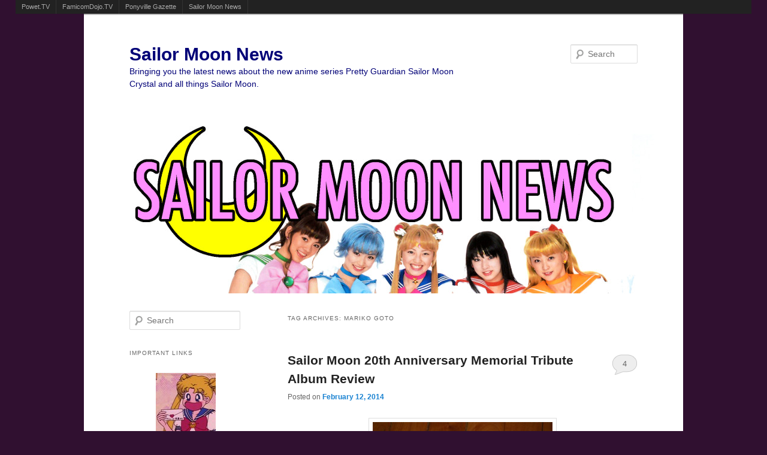

--- FILE ---
content_type: text/html; charset=UTF-8
request_url: http://sailormoonnews.com/tag/mariko-goto/
body_size: 11809
content:
<!DOCTYPE html>
<!--[if IE 6]>
<html id="ie6" lang="en-US">
<![endif]-->
<!--[if IE 7]>
<html id="ie7" lang="en-US">
<![endif]-->
<!--[if IE 8]>
<html id="ie8" lang="en-US">
<![endif]-->
<!--[if !(IE 6) | !(IE 7) | !(IE 8)  ]><!-->
<html lang="en-US">
<!--<![endif]-->
<head>
<meta charset="UTF-8" />
<meta name="viewport" content="width=device-width" />
<title>Mariko Goto | Sailor Moon News</title>
<link rel="profile" href="http://gmpg.org/xfn/11" />
<link rel="stylesheet" type="text/css" media="all" href="http://sailormoonnews.com/wp-content/themes/twentyeleven/style.css" />
<link rel="pingback" href="http://sailormoonnews.com/xmlrpc.php" />
<!--[if lt IE 9]>
<script src="http://sailormoonnews.com/wp-content/themes/twentyeleven/js/html5.js" type="text/javascript"></script>
<![endif]-->
<link rel="alternate" type="application/rss+xml" title="Sailor Moon News &raquo; Feed" href="http://sailormoonnews.com/feed/" />
<link rel="alternate" type="application/rss+xml" title="Sailor Moon News &raquo; Comments Feed" href="http://sailormoonnews.com/comments/feed/" />
<link rel="alternate" type="application/rss+xml" title="Sailor Moon News &raquo; Mariko Goto Tag Feed" href="http://sailormoonnews.com/tag/mariko-goto/feed/" />
<link rel='stylesheet' id='contact-form-7-css'  href='http://sailormoonnews.com/wp-content/plugins/contact-form-7/includes/css/styles.css?ver=3.2.1' type='text/css' media='all' />
<script type='text/javascript' src='http://sailormoonnews.com/wp-includes/js/jquery/jquery.js?ver=1.11.1'></script>
<script type='text/javascript' src='http://sailormoonnews.com/wp-includes/js/jquery/jquery-migrate.min.js?ver=1.2.1'></script>
<script type='text/javascript' src='http://sailormoonnews.com/wp-content/plugins/network-site-stripe/js/network_site_stripe.js?ver=4.1'></script>
<script type='text/javascript' src='http://sailormoonnews.com/wp-content/plugins/google-analyticator/external-tracking.min.js?ver=6.2'></script>
<link rel="EditURI" type="application/rsd+xml" title="RSD" href="http://sailormoonnews.com/xmlrpc.php?rsd" />
<link rel="wlwmanifest" type="application/wlwmanifest+xml" href="http://sailormoonnews.com/wp-includes/wlwmanifest.xml" /> 
<meta name="generator" content="WordPress 4.1" />
	<style type="text/css">.recentcomments a{display:inline !important;padding:0 !important;margin:0 !important;}</style>
	<style type="text/css">
			#site-title a,
		#site-description {
			color: #000077 !important;
		}
		</style>
	<style type="text/css" id="custom-background-css">
body.custom-background { background-color: #301030; }
</style>
<!-- Google Analytics Tracking by Google Analyticator 6.2: http://ronaldheft.com/code/analyticator/ -->
<script type="text/javascript">
	var analyticsFileTypes = [''];
	var analyticsEventTracking = 'enabled';
</script>
<script type="text/javascript">
	var _gaq = _gaq || [];
	_gaq.push(['_setAccount', 'UA-33606328-1']);
	_gaq.push(['_trackPageview']);
	_gaq.push(['_trackPageLoadTime']);

	(function() {
		var ga = document.createElement('script'); ga.type = 'text/javascript'; ga.async = true;
		ga.src = ('https:' == document.location.protocol ? 'https://ssl' : 'http://www') + '.google-analytics.com/ga.js';
		var s = document.getElementsByTagName('script')[0]; s.parentNode.insertBefore(ga, s);
	})();
</script>
</head>

<body class="archive tag tag-mariko-goto tag-359 custom-background single-author two-column left-sidebar">
<div id="page" class="hfeed">
	<header id="branding" role="banner">
			<hgroup>
				<h1 id="site-title"><span><a href="http://sailormoonnews.com/" title="Sailor Moon News" rel="home">Sailor Moon News</a></span></h1>
				<h2 id="site-description">Bringing you the latest news about the new anime series Pretty Guardian Sailor Moon Crystal and all things Sailor Moon.</h2>
			</hgroup>

						<a href="http://sailormoonnews.com/">
									<img src="http://sailormoonnews.com/wp-content/uploads/2017/09/live_action_pretty_guardian_sailor_moon_banner.jpg" width="1000" height="288" alt="" />
							</a>
			
								<form method="get" id="searchform" action="http://sailormoonnews.com/">
		<label for="s" class="assistive-text">Search</label>
		<input type="text" class="field" name="s" id="s" placeholder="Search" />
		<input type="submit" class="submit" name="submit" id="searchsubmit" value="Search" />
	</form>
			
			<nav id="access" role="navigation">
				<h3 class="assistive-text">Main menu</h3>
								<div class="skip-link"><a class="assistive-text" href="#content" title="Skip to primary content">Skip to primary content</a></div>
				<div class="skip-link"><a class="assistive-text" href="#secondary" title="Skip to secondary content">Skip to secondary content</a></div>
											</nav><!-- #access -->
	</header><!-- #branding -->


	<div id="main">

		<section id="primary">
			<div id="content" role="main">

			
				<header class="page-header">
					<h1 class="page-title">Tag Archives: <span>Mariko Goto</span></h1>

									</header>

				
								
					
	<article id="post-4519" class="post-4519 post type-post status-publish format-standard has-post-thumbnail hentry category-merchandise category-sailor-moon-1992 tag-20th-anniversary tag-avu-chan tag-clementine tag-etsuko-yakushimaru tag-haruka-fukuhara tag-haruko-momoi tag-makoto-kawamoto tag-mariko-goto tag-momoiro-clover-z tag-music tag-shoko-nakagawa tag-tommy-heavenly6">
		<header class="entry-header">
						<h1 class="entry-title"><a href="http://sailormoonnews.com/2014/02/12/sailor-moon-20th-anniversary-memorial-tribute-album-review/" title="Permalink to Sailor Moon 20th Anniversary Memorial Tribute Album Review" rel="bookmark">Sailor Moon 20th Anniversary Memorial Tribute Album Review</a></h1>
			
						<div class="entry-meta">
				<span class="sep">Posted on </span><a href="http://sailormoonnews.com/2014/02/12/sailor-moon-20th-anniversary-memorial-tribute-album-review/" title="11:47 pm" rel="bookmark"><time class="entry-date" datetime="2014-02-12T23:47:58+00:00" pubdate>February 12, 2014</time></a><span class="by-author"> <span class="sep"> by </span> <span class="author vcard"><a class="url fn n" href="http://sailormoonnews.com/author/adam/" title="View all posts by Adam" rel="author">Adam</a></span></span>			</div><!-- .entry-meta -->
			
						<div class="comments-link">
				<a href="http://sailormoonnews.com/2014/02/12/sailor-moon-20th-anniversary-memorial-tribute-album-review/#comments" title="Comment on Sailor Moon 20th Anniversary Memorial Tribute Album Review">4</a>			</div>
					</header><!-- .entry-header -->

				<div class="entry-content">
			<p><a href="http://sailormoonnews.com/2014/02/12/sailor-moon-20th-anniversary-memorial-tribute-album-review/sailor_moon_20th_anniversary_tribute_album_cover/" rel="attachment wp-att-4524"><img src="http://sailormoonnews.com/wp-content/uploads/2014/02/sailor_moon_20th_anniversary_tribute_album_cover-300x199.jpg" alt="Sailor Moon 20th Anniversary Tribute Album - Cover" width="300" height="199" class="aligncenter size-medium wp-image-4524" /></a></p>
<p>The Sailor Moon 20th Anniversary Memorial Tribute Album was finally release on January 29th.  I got my copy a couple of weeks ago and have been quite happy with it.  I would encourage readers to buy a copy for themselves from sites such as <a href="http://www.amazon.co.jp/美少女戦士セーラームーン-20TH-ANNIVERSARY-MEMORIAL-TRIBUTE/dp/B00GGKVL56/" title="Sailor Moon 20th Anniversary Tribute Album">Amazon Japan</a>, <a href="http://www.cdjapan.co.jp/detailview.html?KEY=KICA-3218" title="Sailor Moon 20th Anniversary Memorial Tribute Album - CD Japan">CD Japan</a> or <a href="http://www.jlist.com/product/KICA3218" title="Sailor Moon 20th Anniversary Tribute Album - JList">JList</a>.  Alternatively you can download the album illegally from the <a href="http://missdream.org/sailor-moon-20th-anniversary-memorial-tribute-cd-online/" title="Miss Dream">Miss Dream web site</a>.</p>
<p><a href="http://sailormoonnews.com/2014/02/12/sailor-moon-20th-anniversary-memorial-tribute-album-review/sailor_moon_20th_anniversary_tribute_album_back/" rel="attachment wp-att-4521"><img src="http://sailormoonnews.com/wp-content/uploads/2014/02/sailor_moon_20th_anniversary_tribute_album_back-300x199.jpg" alt="Sailor Moon 20th Anniversary Tribute Album - Back" width="300" height="199" class="aligncenter size-medium wp-image-4521" /></a></p>
<p>This album, as we have mentioned before, includes covers of popular Sailor Moon songs by a variety of Japanese musical artists.  We spoke a lot about who these bands were in <a href="http://sailormoonnews.com/2013/11/15/a-pretty-guardian-sailor-moon-20th-anniversary-tribute-album-will-be-released-january-29th/" title="Sailor Moon Memorial Tribute Album announcement">earlier</a> <a href="http://sailormoonnews.com/2013/12/29/album-art-track-listing-and-more-artist-information-for-the-sailor-moon-20th-anniversary-memorial-tribute-album/" title="Artist info about Memorial Tribute Album">posts</a> <a href="http://sailormoonnews.com/2014/01/19/preview-all-tracks-from-the-upcoming-sailor-moon-20th-anniversary-memorial-tribute-album/" title="Preview tracks from Memorial Tribute Album">about</a> this album.  I generally enjoyed the album quite a bit.  It filled me with nostalgia for these famous songs which I&#8217;ve listened to countless times over the years but still offered something new to appreciate with the different takes all of these artists have on these songs which are now up to 20 years old.  Below I will include brief thoughts on each of the tracks.</p>
<p><center><iframe src="http://rcm-na.amazon-adsystem.com/e/cm?lt1=_blank&#038;bc1=000000&#038;IS2=1&#038;bg1=FFFFFF&#038;fc1=000000&#038;lc1=0000FF&#038;t=sailormoonnews-20&#038;o=1&#038;p=8&#038;l=as4&#038;m=amazon&#038;f=ifr&#038;ref=ss_til&#038;asins=B00GGKVL56" style="width:120px;height:240px;" scrolling="no" marginwidth="0" marginheight="0" frameborder="0"></iframe></center></p>
<p> <a href="http://sailormoonnews.com/2014/02/12/sailor-moon-20th-anniversary-memorial-tribute-album-review/#more-4519" class="more-link">Continue reading <span class="meta-nav">&rarr;</span></a></p>
					</div><!-- .entry-content -->
		
		<footer class="entry-meta">
												<span class="cat-links">
				<span class="entry-utility-prep entry-utility-prep-cat-links">Posted in</span> <a href="http://sailormoonnews.com/category/merchandise/" rel="category tag">Merchandise</a>, <a href="http://sailormoonnews.com/category/sailor-moon-1992/" rel="category tag">Sailor Moon Anime (1992)</a>			</span>
									<span class="sep"> | </span>
							<span class="tag-links">
				<span class="entry-utility-prep entry-utility-prep-tag-links">Tagged</span> <a href="http://sailormoonnews.com/tag/20th-anniversary/" rel="tag">20th Anniversary</a>, <a href="http://sailormoonnews.com/tag/avu-chan/" rel="tag">Avu-chan</a>, <a href="http://sailormoonnews.com/tag/clementine/" rel="tag">Clémentine</a>, <a href="http://sailormoonnews.com/tag/etsuko-yakushimaru/" rel="tag">Etsuko Yakushimaru</a>, <a href="http://sailormoonnews.com/tag/haruka-fukuhara/" rel="tag">Haruka Fukuhara</a>, <a href="http://sailormoonnews.com/tag/haruko-momoi/" rel="tag">Haruko Momoi</a>, <a href="http://sailormoonnews.com/tag/makoto-kawamoto/" rel="tag">Makoto Kawamoto</a>, <a href="http://sailormoonnews.com/tag/mariko-goto/" rel="tag">Mariko Goto</a>, <a href="http://sailormoonnews.com/tag/momoiro-clover-z/" rel="tag">Momoiro Clover Z</a>, <a href="http://sailormoonnews.com/tag/music/" rel="tag">Music</a>, <a href="http://sailormoonnews.com/tag/shoko-nakagawa/" rel="tag">Shoko Nakagawa</a>, <a href="http://sailormoonnews.com/tag/tommy-heavenly6/" rel="tag">Tommy heavenly6</a>			</span>
						
									<span class="sep"> | </span>
						<span class="comments-link"><a href="http://sailormoonnews.com/2014/02/12/sailor-moon-20th-anniversary-memorial-tribute-album-review/#comments" title="Comment on Sailor Moon 20th Anniversary Memorial Tribute Album Review"><b>4</b> Replies</a></span>
			
					</footer><!-- #entry-meta -->
	</article><!-- #post-4519 -->

				
					
	<article id="post-4378" class="post-4378 post type-post status-publish format-standard has-post-thumbnail hentry category-sailor-moon-1992 tag-avu-chan tag-clementine tag-etsuko-yakushimaru tag-french tag-haruka-fukuhara tag-haruko-momoi tag-makoto-kawamoto tag-mariko-goto tag-mitsuko-horie tag-momoiro-clover-z tag-moonlight-densetsu tag-music tag-shoko-nakagawa tag-tommy-heavenly6">
		<header class="entry-header">
						<h1 class="entry-title"><a href="http://sailormoonnews.com/2014/01/19/preview-all-tracks-from-the-upcoming-sailor-moon-20th-anniversary-memorial-tribute-album/" title="Permalink to Preview all tracks from the upcoming Sailor Moon 20th Anniversary Memorial Tribute Album" rel="bookmark">Preview all tracks from the upcoming Sailor Moon 20th Anniversary Memorial Tribute Album</a></h1>
			
						<div class="entry-meta">
				<span class="sep">Posted on </span><a href="http://sailormoonnews.com/2014/01/19/preview-all-tracks-from-the-upcoming-sailor-moon-20th-anniversary-memorial-tribute-album/" title="1:38 pm" rel="bookmark"><time class="entry-date" datetime="2014-01-19T13:38:32+00:00" pubdate>January 19, 2014</time></a><span class="by-author"> <span class="sep"> by </span> <span class="author vcard"><a class="url fn n" href="http://sailormoonnews.com/author/adam/" title="View all posts by Adam" rel="author">Adam</a></span></span>			</div><!-- .entry-meta -->
			
						<div class="comments-link">
				<a href="http://sailormoonnews.com/2014/01/19/preview-all-tracks-from-the-upcoming-sailor-moon-20th-anniversary-memorial-tribute-album/#respond" title="Comment on Preview all tracks from the upcoming Sailor Moon 20th Anniversary Memorial Tribute Album"><span class="leave-reply">Reply</span></a>			</div>
					</header><!-- .entry-header -->

				<div class="entry-content">
			<p><a href="http://sailormoonnews.com/2013/12/29/album-art-track-listing-and-more-artist-information-for-the-sailor-moon-20th-anniversary-memorial-tribute-album/sailor_moon_20th_anniversary_memorial_tribute_album_cover/" rel="attachment wp-att-4196"><img src="http://sailormoonnews.com/wp-content/uploads/2013/12/sailor_moon_20th_anniversary_memorial_tribute_album_cover-300x300.jpg" alt="Sailor Moon 20th Anniversary Memorial Tribute album cover" width="300" height="300" class="aligncenter size-medium wp-image-4196" /></a></p>
<p>Here&#8217;s a trailer for the Sailor Moon 20th Anniversary Memorial Tribute Album which will be released on January 29th.  It gives a preview of each of the tracks and gives us the details about every artists which will be performing a song.  As we&#8217;ve seen before the songs are mostly the opening and ending themes, with a few other popular Sailor Moon songs included.  The <a href="http://sailormoon.tributealbum.jp/" title="Sailor Moon Tribute Album official web site">official web site</a> has also been updated with more information about each track and artist.</p>
<p><center><iframe width="640" height="360" src="//www.youtube.com/embed/CuuCEI2jCxA?rel=0" frameborder="0" allowfullscreen></iframe></center></p>
<p>Here is the track listing as well as the artists performing them.  We&#8217;ll look at who the newly mentioned artists are later in this post.</p>
<p>1: Moonlight Densetsu (Moonlight Legend) &#8211; <a href="http://www.momoclo.net" title="Momoiro Clover Z">Momoiro Clover Z</a><br />
2: Heart Moving &#8211; <a href="http://www.shokotan.jp/" title="Shoko Nakagawa">Shoko Nakagawa</a><br />
3: Princess Moon &#8211; <a href="http://ameblo.jp/fukuhara-haruka/" title="Haruka Fukuhara">Haruka Fukuhara</a><br />
4: Otome no Policy (Maiden&#8217;s Policy) &#8211; <a href="http://yakushimaruetsuko.com/" title="Etsuko Yokushimaru">Etsuko Yakushimaru</a><br />
5: La Solider &#8211; <a href="http://thebrilliantgreen.info/" title="The Brilliant Green">Tommy heavenly<sup>6</sup></a><br />
6: Ai No Senshi (Soldier of Love) &#8211; <a href="http://www.gotomariko.com" title="Mariko Goto">Mariko Goto</a> &#038; <a href="http://www.ziyoou-vachi.com/" title="Ziyoou-Vachi">Avu-chan</a><br />
7: Tuxedo Mirage &#8211; Momoiro Clover Z<br />
8: “Rashiku” Ikimasho (I’ll Go As Myself) &#8211; <a href="http://rg-music.com/momoi/" title="Haruko Momoi">Haruko Momoi</a><br />
9: Sailor Stars Song &#8211; <a href="http://www.micchi.net/" title="Mitsuko Horie">Mitsuko Horie</a><br />
10: Kaze mo Sora mo Kitto… (The Wind, The Sky, Surely…) &#8211; <a href="http://www.salon-kawamoto.com/" title="Makoto Kawamoto">Makoto Kawamoto</a><br />
Bonus Track: Moonlight Densetsu &#8211; French Version &#8211; <a href="http://www.possion-h.com/cle/" title="Clémentine">Clémentine</a></p>
<p>Once again we see Momoiro Clover Z, the band who will be performing the theme song for the new anime set to premier in July, performing Moonlight Densetsu.  They have previously performed this song twice live and this version sounds much better, having been cleaned up in a studio.</p>
<p>We discussed Mitsuko Horie and Shoko Nakagawa in our <a href="http://sailormoonnews.com/2013/11/15/a-pretty-guardian-sailor-moon-20th-anniversary-tribute-album-will-be-released-january-29th/" title="A Pretty Guardian Sailor Moon 20th Anniversary Tribute Album will be released January 29th">first post about this album</a> and then talked about Mariko Goto, Haruko Momoi and Tommy Heavenly<sup>6</sup> when <a href="http://sailormoonnews.com/2013/12/29/album-art-track-listing-and-more-artist-information-for-the-sailor-moon-20th-anniversary-memorial-tribute-album/" title="Album art, track listing and more artist information for the Sailor Moon 20th Anniversary Memorial Tribute Album">more details were announced</a>.  With this latest news we have five more artists joining the list with Haruka Fukuhara, Etsuko Yakashimaru, Avu-chan, Makoto Kawamoto and Clémentine.  Read on more more on each of these artists.</p>
<p> <a href="http://sailormoonnews.com/2014/01/19/preview-all-tracks-from-the-upcoming-sailor-moon-20th-anniversary-memorial-tribute-album/#more-4378" class="more-link">Continue reading <span class="meta-nav">&rarr;</span></a></p>
					</div><!-- .entry-content -->
		
		<footer class="entry-meta">
												<span class="cat-links">
				<span class="entry-utility-prep entry-utility-prep-cat-links">Posted in</span> <a href="http://sailormoonnews.com/category/sailor-moon-1992/" rel="category tag">Sailor Moon Anime (1992)</a>			</span>
									<span class="sep"> | </span>
							<span class="tag-links">
				<span class="entry-utility-prep entry-utility-prep-tag-links">Tagged</span> <a href="http://sailormoonnews.com/tag/avu-chan/" rel="tag">Avu-chan</a>, <a href="http://sailormoonnews.com/tag/clementine/" rel="tag">Clémentine</a>, <a href="http://sailormoonnews.com/tag/etsuko-yakushimaru/" rel="tag">Etsuko Yakushimaru</a>, <a href="http://sailormoonnews.com/tag/french/" rel="tag">French</a>, <a href="http://sailormoonnews.com/tag/haruka-fukuhara/" rel="tag">Haruka Fukuhara</a>, <a href="http://sailormoonnews.com/tag/haruko-momoi/" rel="tag">Haruko Momoi</a>, <a href="http://sailormoonnews.com/tag/makoto-kawamoto/" rel="tag">Makoto Kawamoto</a>, <a href="http://sailormoonnews.com/tag/mariko-goto/" rel="tag">Mariko Goto</a>, <a href="http://sailormoonnews.com/tag/mitsuko-horie/" rel="tag">Mitsuko Horie</a>, <a href="http://sailormoonnews.com/tag/momoiro-clover-z/" rel="tag">Momoiro Clover Z</a>, <a href="http://sailormoonnews.com/tag/moonlight-densetsu/" rel="tag">Moonlight Densetsu</a>, <a href="http://sailormoonnews.com/tag/music/" rel="tag">Music</a>, <a href="http://sailormoonnews.com/tag/shoko-nakagawa/" rel="tag">Shoko Nakagawa</a>, <a href="http://sailormoonnews.com/tag/tommy-heavenly6/" rel="tag">Tommy heavenly6</a>			</span>
						
									<span class="sep"> | </span>
						<span class="comments-link"><a href="http://sailormoonnews.com/2014/01/19/preview-all-tracks-from-the-upcoming-sailor-moon-20th-anniversary-memorial-tribute-album/#respond" title="Comment on Preview all tracks from the upcoming Sailor Moon 20th Anniversary Memorial Tribute Album"><span class="leave-reply">Leave a reply</span></a></span>
			
					</footer><!-- #entry-meta -->
	</article><!-- #post-4378 -->

				
					
	<article id="post-4172" class="post-4172 post type-post status-publish format-standard has-post-thumbnail hentry category-sailor-moon-1992 tag-haruko-momoi tag-mariko-goto tag-mitsuko-horie tag-momoiro-clover-z tag-music tag-shoko-nakagawa tag-tommy-heavenly6">
		<header class="entry-header">
						<h1 class="entry-title"><a href="http://sailormoonnews.com/2013/12/29/album-art-track-listing-and-more-artist-information-for-the-sailor-moon-20th-anniversary-memorial-tribute-album/" title="Permalink to Album art, track listing and more artist information for the Sailor Moon 20th Anniversary Memorial Tribute Album" rel="bookmark">Album art, track listing and more artist information for the Sailor Moon 20th Anniversary Memorial Tribute Album</a></h1>
			
						<div class="entry-meta">
				<span class="sep">Posted on </span><a href="http://sailormoonnews.com/2013/12/29/album-art-track-listing-and-more-artist-information-for-the-sailor-moon-20th-anniversary-memorial-tribute-album/" title="1:42 pm" rel="bookmark"><time class="entry-date" datetime="2013-12-29T13:42:00+00:00" pubdate>December 29, 2013</time></a><span class="by-author"> <span class="sep"> by </span> <span class="author vcard"><a class="url fn n" href="http://sailormoonnews.com/author/adam/" title="View all posts by Adam" rel="author">Adam</a></span></span>			</div><!-- .entry-meta -->
			
						<div class="comments-link">
				<a href="http://sailormoonnews.com/2013/12/29/album-art-track-listing-and-more-artist-information-for-the-sailor-moon-20th-anniversary-memorial-tribute-album/#comments" title="Comment on Album art, track listing and more artist information for the Sailor Moon 20th Anniversary Memorial Tribute Album">3</a>			</div>
					</header><!-- .entry-header -->

				<div class="entry-content">
			<p><a href="http://sailormoonnews.com/2013/12/29/album-art-track-listing-and-more-artist-information-for-the-sailor-moon-20th-anniversary-memorial-tribute-album/sailor_moon_20th_anniversary_memorial_tribute_album_cover/" rel="attachment wp-att-4196"><img src="http://sailormoonnews.com/wp-content/uploads/2013/12/sailor_moon_20th_anniversary_memorial_tribute_album_cover-300x300.jpg" alt="Sailor Moon 20th Anniversary Memorial Tribute album cover" width="300" height="300" class="aligncenter size-medium wp-image-4196" /></a></p>
<p>The Sailor Moon 20th Anniversary Memorial Tribute Album <a href="http://sailormoon.tributealbum.jp/" title="Sailor Moon 20th Anniversary Memorial Tribute Album">official site</a> has been updated with the album art, a full list of the tracks and a list of some of the artists on this album which will be released in Japan on January 29th.  The songs, listed below, are mostly opening and ending themes from the series.  No real surprises there.</p>
<blockquote><p><a href="http://sailormusic.net/lyrics/moonlight-densetsu/" title="Moonlight Densetsu">Moonlight Densetsu</a> (Moonlight Legend) &#8211; Original opening theme<br />
<a href="http://sailormusic.net/lyrics/heart-moving/" title="Heart Moving">Heart Moving</a> &#8211; First season 1 ending theme<br />
<a href="http://sailormusic.net/lyrics/princess-moon/" title="Princess Moon">Princess Moon</a> &#8211; Second season 1 ending theme<br />
<a href="http://sailormusic.net/lyrics/otome-no-policy/" title="Otome no Policy">Otome no Policy</a> (Maiden&#8217;s Policy)- Sailor Moon R ending theme<br />
La Soldier &#8211; From the Sailor Moon musicals and Sailor Moon R<br />
<a href="http://sailormusic.net/lyrics/ai-no-senshi/" title="Ai no Senshi">Ai no Senshi</a> (Soldier of Love) &#8211; From Sailor Moon R and S<br />
<a href="http://sailormusic.net/lyrics/tuxedo-mirage/" title="Tuxedo Mirage">Tuxedo Mirage</a> &#8211; Sailor Moon S ending theme<br />
<a href="http://sailormusic.net/lyrics/rashiku-ikimasho/" title="Rashiku Ikimasho">&#8220;Rashiku&#8221; Ikimasho</a> (I&#8217;ll Go As Myself)- Second Sailor Moon SuperS ending theme<br />
<a href="http://sailormusic.net/lyrics/sailor-star-song/" title="Sailor Stars Song">Sailor Stars Song</a> &#8211; Sailor Stars opening theme<br />
<a href="http://sailormusic.net/lyrics/kaze-mo-sora-mo-kitto/" title="Kaze mo Sora mo Kitto...">Kaze mo Sora mo Kitto&#8230;</a> (The Wind, The Sky, Surely&#8230;) &#8211; Sailor Stars ending theme</p></blockquote>
<p>We now know of 6 artists who will be doing songs for this album.  We still don&#8217;t know what artists will be performing which songs.  Three of these artists were discussed when news of this album first became available.  You can read <a href="http://sailormoonnews.com/2013/11/15/a-pretty-guardian-sailor-moon-20th-anniversary-tribute-album-will-be-released-january-29th/" title="Sailor Moon 20th Anniversary Memorial Tribute Album">this article from November</a> to learn more about Momoiro Clover Z, the all girl band currently slated to do the theme song for the new anime, Mitsuko Horie, who provided the voice for Sailor Galaxia, and Shoko Nakagawa, a Japanese singer who has covered a number of Sailor Moon songs and often cosplays as Sailor Moon characters.  Keep reading for more details on the three other artists Mariko Goto, Haruko Momoi and Tommy Heavenly6.</p>
<p> <a href="http://sailormoonnews.com/2013/12/29/album-art-track-listing-and-more-artist-information-for-the-sailor-moon-20th-anniversary-memorial-tribute-album/#more-4172" class="more-link">Continue reading <span class="meta-nav">&rarr;</span></a></p>
					</div><!-- .entry-content -->
		
		<footer class="entry-meta">
												<span class="cat-links">
				<span class="entry-utility-prep entry-utility-prep-cat-links">Posted in</span> <a href="http://sailormoonnews.com/category/sailor-moon-1992/" rel="category tag">Sailor Moon Anime (1992)</a>			</span>
									<span class="sep"> | </span>
							<span class="tag-links">
				<span class="entry-utility-prep entry-utility-prep-tag-links">Tagged</span> <a href="http://sailormoonnews.com/tag/haruko-momoi/" rel="tag">Haruko Momoi</a>, <a href="http://sailormoonnews.com/tag/mariko-goto/" rel="tag">Mariko Goto</a>, <a href="http://sailormoonnews.com/tag/mitsuko-horie/" rel="tag">Mitsuko Horie</a>, <a href="http://sailormoonnews.com/tag/momoiro-clover-z/" rel="tag">Momoiro Clover Z</a>, <a href="http://sailormoonnews.com/tag/music/" rel="tag">Music</a>, <a href="http://sailormoonnews.com/tag/shoko-nakagawa/" rel="tag">Shoko Nakagawa</a>, <a href="http://sailormoonnews.com/tag/tommy-heavenly6/" rel="tag">Tommy heavenly6</a>			</span>
						
									<span class="sep"> | </span>
						<span class="comments-link"><a href="http://sailormoonnews.com/2013/12/29/album-art-track-listing-and-more-artist-information-for-the-sailor-moon-20th-anniversary-memorial-tribute-album/#comments" title="Comment on Album art, track listing and more artist information for the Sailor Moon 20th Anniversary Memorial Tribute Album"><b>3</b> Replies</a></span>
			
					</footer><!-- #entry-meta -->
	</article><!-- #post-4172 -->

				
				
			
			</div><!-- #content -->
		</section><!-- #primary -->

		<div id="secondary" class="widget-area" role="complementary">
			<aside id="search-2" class="widget widget_search">	<form method="get" id="searchform" action="http://sailormoonnews.com/">
		<label for="s" class="assistive-text">Search</label>
		<input type="text" class="field" name="s" id="s" placeholder="Search" />
		<input type="submit" class="submit" name="submit" id="searchsubmit" value="Search" />
	</form>
</aside><aside id="text-4" class="widget widget_text"><h3 class="widget-title">Important Links</h3>			<div class="textwidget"><p><center><a href="http://sailormoonnews.com/contact/"><img src="http://sailormoonnews.com/wp-content/uploads/2012/08/contact_us.jpg" alt="Contact Us - Usagi receives a letter" width=100 height=100><br />
Contact Us</a></center></p>
</div>
		</aside><aside id="text-3" class="widget widget_text"><h3 class="widget-title">Social Networking</h3>			<div class="textwidget"><p>Follow Sailor Moon News on one of these networks:</p>
<p><center><a href="https://www.facebook.com/Sailor-Moon-News-444714898883013/"><img src="http://sailormoonnews.com/wp-content/uploads/2012/07/facebook_logo_100.jpg" alt="Facebook Logo" width=100 height=100><br />
Facebook</a></center></p>
<p><center><a href="https://twitter.com/SailorMoon_News"><img src="http://sailormoonnews.com/wp-content/uploads/2012/07/twitter_logo_100.jpg" alt="Twitter Logo" width=100 height=100><br />
Twitter</a></center></p>
<p><center><a href="https://www.instagram.com/sailormoonnews/"><img src="http://sailormoonnews.com/wp-content/uploads/2016/05/instagram_logo_100.jpg" alt="Instagram Logo" width=100 height=100><br />
Instagram</a></center></p>
<p><center><a href="https://plus.google.com/+Sailormoonnews"><img src="http://sailormoonnews.com/wp-content/uploads/2012/07/google_plus_logo_100.jpg" alt="Google+ Logo" width=100 height=100><br />
</a><a href="https://plus.google.com/+Sailormoonnews" rel="publisher">Google+</a></center></p>
<p><center><a href="http://sailormoonnewscom.tumblr.com/"><img src="http://sailormoonnews.com/wp-content/uploads/2013/04/tumblr_logo_100.jpg" alt="tumblr logo" width=100 height=100><br />
tumblr</a></center></p>
</div>
		</aside><aside id="recent-comments-2" class="widget widget_recent_comments"><h3 class="widget-title">Recent Comments</h3><ul id="recentcomments"><li class="recentcomments"><span class="comment-author-link"><a href='http://sailormoonnews.com' rel='external nofollow' class='url'>Luke Yannuzzi</a></span> on <a href="http://sailormoonnews.com/2025/12/25/merry-christmas-and-a-happy-new-year-13/#comment-485885">Merry Christmas and a Happy New Year!</a></li><li class="recentcomments"><span class="comment-author-link">Tony Blankenberger</span> on <a href="http://sailormoonnews.com/2025/12/25/merry-christmas-and-a-happy-new-year-13/#comment-485358">Merry Christmas and a Happy New Year!</a></li><li class="recentcomments"><span class="comment-author-link"><a href='http://sailormoonnews.com/' rel='external nofollow' class='url'>Luke Yannuzzi</a></span> on <a href="http://sailormoonnews.com/2025/11/15/naoko-takeuchi-has-drawn-new-art-for-the-sailor-moon-cafe/#comment-485280">Naoko Takeuchi has drawn new art for the Sailor Moon Cafe</a></li><li class="recentcomments"><span class="comment-author-link"><a href='http://sailormoonnews.com/' rel='external nofollow' class='url'>Luke Yannuzzi</a></span> on <a href="http://sailormoonnews.com/2025/11/19/teamfourstar-has-started-a-new-sailor-moon-abriged-series/#comment-485279">TeamFourStar has started a new Sailor Moon Abriged series</a></li><li class="recentcomments"><span class="comment-author-link"><a href='http://sailormoonnews.com/' rel='external nofollow' class='url'>Luke Yannuzzi</a></span> on <a href="http://sailormoonnews.com/2025/12/25/merry-christmas-and-a-happy-new-year-13/#comment-485277">Merry Christmas and a Happy New Year!</a></li></ul></aside><aside id="categories-2" class="widget widget_categories"><h3 class="widget-title">Categories</h3>		<ul>
	<li class="cat-item cat-item-280"><a href="http://sailormoonnews.com/category/sailor-moon-2013/" title="The new Sailor Moon anime was originally scheduled to air in the summer of 2013.  This has been delayed to winter 2014.  For more on the anime check out Sailor Moon Anime (2014) as posts with new information on this show will be displayed in that category.">.</a> (3)
</li>
	<li class="cat-item cat-item-113"><a href="http://sailormoonnews.com/category/actors/" title="Actors from the live action Sailor Moon series.">Actors</a> (20)
</li>
	<li class="cat-item cat-item-37"><a href="http://sailormoonnews.com/category/codename-sailor-v/" title="Naoko Takeuchi&#039;s Codename: Sailor V manga which was published in Run Run and Nakayoshi from 1991 to 1997.">Codename: Sailor V</a> (15)
</li>
	<li class="cat-item cat-item-56"><a href="http://sailormoonnews.com/category/conventions/" title="Conventions, often anime conventions, as they related to Sailor Moon.">Conventions</a> (135)
</li>
	<li class="cat-item cat-item-49"><a href="http://sailormoonnews.com/category/cosplay/" title="Costumes based on Sailor Moon characters.">Cosplay</a> (32)
</li>
	<li class="cat-item cat-item-45"><a href="http://sailormoonnews.com/category/fan-community/" title="The Sailor Moon fan community, making fan fiction, fan movies, fan videos and more.">Fan Community</a> (33)
</li>
	<li class="cat-item cat-item-6"><a href="http://sailormoonnews.com/category/live-action-sailor-moon/" title="The live action Sailor Moon series sometimes referred to as &quot;Pretty Guardian Sailor Moon&quot; which aired from 2003 to 2004 in Japan.">Live Action Sailor Moon</a> (46)
</li>
	<li class="cat-item cat-item-38"><a href="http://sailormoonnews.com/category/merchandise/" title="Sailor Moon merchandise!  T-shirts, posters, wallets and more!">Merchandise</a> (294)
</li>
	<li class="cat-item cat-item-81"><a href="http://sailormoonnews.com/category/meta/" title="Posts that aren&#039;t related to any specific content such as site updates and outage notifications.">Meta</a> (9)
</li>
	<li class="cat-item cat-item-3"><a href="http://sailormoonnews.com/category/sailor-moon-2014/" title="The new Sailor Moon anime that is currently scheduled to beging airing in July of 2014.">Pretty Guardian Sailor Moon Crystal (2014)</a> (374)
</li>
	<li class="cat-item cat-item-46"><a href="http://sailormoonnews.com/category/references/" title="TV shows, movies, comics and other materials that reference Sailor Moon in some way.">References</a> (32)
</li>
	<li class="cat-item cat-item-4"><a href="http://sailormoonnews.com/category/sailor-moon-1992/" title="The original Sailor Moon anime which aired from 1992 to 1997.">Sailor Moon Anime (1992)</a> (445)
</li>
	<li class="cat-item cat-item-5"><a href="http://sailormoonnews.com/category/sailor-moon-manga/" title="Naoko Takeuchi&#039;s Sailor Moon manga which was published in Nakayoshi from 1992 to 1997.">Sailor Moon Manga</a> (66)
</li>
	<li class="cat-item cat-item-83"><a href="http://sailormoonnews.com/category/sailor-moon-musicals/" title="Sailor Moon musicals, also known as Sera Myu.  Japanese live stage shows featuring Sailor Moon characters.

Musicals ran from 1993 to 2005 and finally returned to the stage in 2013.">Sailor Moon Musicals</a> (88)
</li>
	<li class="cat-item cat-item-116"><a href="http://sailormoonnews.com/category/toon-makers-sailor-moon/" title="In 1994, before the Sailor Moon dub was released in North American, Toon Makers&#039; along with Renaissance Atlantic and Bandai put together a short pilot for a Sailor Moon show that combined live action segments and new animation.  Very little of this show has been seen.   A two minute promotional video was recorded at an anime convention.  This is what most people have seen of the show as the full pilot was never leaked.  In late 2012 many cels and other materials were sold on eBay which provided us with a better look at a lot of the art.  We acquired, scanned and transcribed the original voice over script which can be viewed by following this link.

This show is often described as Saban Moon, though the pilot was not actually made by Saban.  It is also frequently said to be Fox or Fox Kids Sailor Moon, though no particular network was involved.">Toon Makers&#039; Sailor Moon</a> (11)
</li>
	<li class="cat-item cat-item-33"><a href="http://sailormoonnews.com/category/toys/" title="Sailor Moon toys.">Toys</a> (55)
</li>
	<li class="cat-item cat-item-969"><a href="http://sailormoonnews.com/category/video-games/" >Video Games</a> (16)
</li>
	<li class="cat-item cat-item-35"><a href="http://sailormoonnews.com/category/voice-actors/" title="Voice actors from the original Japanese or dubbed versions of Sailor Moon.">Voice Actors</a> (156)
</li>
		</ul>
</aside><aside id="tag_cloud-2" class="widget widget_tag_cloud"><h3 class="widget-title">Tags</h3><div class="tagcloud"><a href='http://sailormoonnews.com/tag/artemis/' class='tag-link-90' title='63 topics' style='font-size: 12.277777777778pt;'>Artemis</a>
<a href='http://sailormoonnews.com/tag/bandai/' class='tag-link-122' title='58 topics' style='font-size: 11.759259259259pt;'>Bandai</a>
<a href='http://sailormoonnews.com/tag/blu-ray/' class='tag-link-434' title='69 topics' style='font-size: 12.796296296296pt;'>Blu-Ray</a>
<a href='http://sailormoonnews.com/tag/chibiusa/' class='tag-link-22' title='117 topics' style='font-size: 15.648148148148pt;'>Chibiusa</a>
<a href='http://sailormoonnews.com/tag/english-dub/' class='tag-link-59' title='110 topics' style='font-size: 15.388888888889pt;'>DiC/Cloverway English Dub</a>
<a href='http://sailormoonnews.com/tag/dvd/' class='tag-link-197' title='38 topics' style='font-size: 9.4259259259259pt;'>DVD</a>
<a href='http://sailormoonnews.com/tag/hulu/' class='tag-link-435' title='102 topics' style='font-size: 14.87037037037pt;'>Hulu</a>
<a href='http://sailormoonnews.com/tag/katie-griffin/' class='tag-link-69' title='35 topics' style='font-size: 9.037037037037pt;'>Katie Griffin</a>
<a href='http://sailormoonnews.com/tag/kotono-mitsuishi/' class='tag-link-39' title='39 topics' style='font-size: 9.5555555555556pt;'>Kotono Mitsuishi</a>
<a href='http://sailormoonnews.com/tag/linda-ballantyne/' class='tag-link-174' title='38 topics' style='font-size: 9.4259259259259pt;'>Linda Ballantyne</a>
<a href='http://sailormoonnews.com/tag/luna/' class='tag-link-80' title='108 topics' style='font-size: 15.259259259259pt;'>Luna</a>
<a href='http://sailormoonnews.com/tag/momoiro-clover-z/' class='tag-link-60' title='33 topics' style='font-size: 8.6481481481481pt;'>Momoiro Clover Z</a>
<a href='http://sailormoonnews.com/tag/music/' class='tag-link-110' title='50 topics' style='font-size: 10.981481481481pt;'>Music</a>
<a href='http://sailormoonnews.com/tag/naoko-takeuchi/' class='tag-link-36' title='33 topics' style='font-size: 8.6481481481481pt;'>Naoko Takeuchi</a>
<a href='http://sailormoonnews.com/tag/princess-serenity/' class='tag-link-241' title='32 topics' style='font-size: 8.5185185185185pt;'>Princess Serenity</a>
<a href='http://sailormoonnews.com/tag/queen-beryl/' class='tag-link-125' title='31 topics' style='font-size: 8.3888888888889pt;'>Queen Beryl</a>
<a href='http://sailormoonnews.com/tag/figuarts/' class='tag-link-123' title='32 topics' style='font-size: 8.5185185185185pt;'>S.H. Figuarts</a>
<a href='http://sailormoonnews.com/tag/sailor-jupiter/' class='tag-link-10' title='147 topics' style='font-size: 16.944444444444pt;'>Sailor Jupiter</a>
<a href='http://sailormoonnews.com/tag/sailor-mars/' class='tag-link-9' title='167 topics' style='font-size: 17.722222222222pt;'>Sailor Mars</a>
<a href='http://sailormoonnews.com/tag/sailor-mercury/' class='tag-link-8' title='130 topics' style='font-size: 16.296296296296pt;'>Sailor Mercury</a>
<a href='http://sailormoonnews.com/tag/sailor-moon/' class='tag-link-7' title='364 topics' style='font-size: 22pt;'>Sailor Moon</a>
<a href='http://sailormoonnews.com/tag/sailor-moon-crystal-english-dub/' class='tag-link-825' title='69 topics' style='font-size: 12.796296296296pt;'>Sailor Moon Crystal English Dub</a>
<a href='http://sailormoonnews.com/tag/sailor-moon-crystal-phase-1/' class='tag-link-621' title='61 topics' style='font-size: 12.018518518519pt;'>Sailor Moon Crystal Phase 1 - Dark Kingdom</a>
<a href='http://sailormoonnews.com/tag/sailor-moon-crystal-phase-2/' class='tag-link-618' title='63 topics' style='font-size: 12.277777777778pt;'>Sailor Moon Crystal Phase 2 - Black Moon</a>
<a href='http://sailormoonnews.com/tag/sailor-moon-crystal-phase-3/' class='tag-link-930' title='58 topics' style='font-size: 11.759259259259pt;'>Sailor Moon Crystal Phase 3 - Infinity</a>
<a href='http://sailormoonnews.com/tag/sailor-moon-eternal/' class='tag-link-1640' title='54 topics' style='font-size: 11.37037037037pt;'>Sailor Moon Eternal</a>
<a href='http://sailormoonnews.com/tag/sailor-moon-eternal-part-1/' class='tag-link-1712' title='29 topics' style='font-size: 8pt;'>Sailor Moon Eternal Part 1</a>
<a href='http://sailormoonnews.com/tag/sailor-moon-r/' class='tag-link-29' title='45 topics' style='font-size: 10.333333333333pt;'>Sailor Moon R</a>
<a href='http://sailormoonnews.com/tag/sailor-moon-s/' class='tag-link-30' title='47 topics' style='font-size: 10.592592592593pt;'>Sailor Moon S</a>
<a href='http://sailormoonnews.com/tag/sailor-moon-sailor-stars/' class='tag-link-32' title='52 topics' style='font-size: 11.111111111111pt;'>Sailor Moon Sailor Stars</a>
<a href='http://sailormoonnews.com/tag/sailor-moon-season-1/' class='tag-link-28' title='44 topics' style='font-size: 10.203703703704pt;'>Sailor Moon Season 1</a>
<a href='http://sailormoonnews.com/tag/sailor-moon-supers/' class='tag-link-31' title='34 topics' style='font-size: 8.7777777777778pt;'>Sailor Moon SuperS</a>
<a href='http://sailormoonnews.com/tag/sailor-neptune/' class='tag-link-14' title='76 topics' style='font-size: 13.314814814815pt;'>Sailor Neptune</a>
<a href='http://sailormoonnews.com/tag/sailor-pluto/' class='tag-link-12' title='61 topics' style='font-size: 12.018518518519pt;'>Sailor Pluto</a>
<a href='http://sailormoonnews.com/tag/sailor-saturn/' class='tag-link-15' title='69 topics' style='font-size: 12.796296296296pt;'>Sailor Saturn</a>
<a href='http://sailormoonnews.com/tag/sailor-uranus/' class='tag-link-13' title='72 topics' style='font-size: 12.925925925926pt;'>Sailor Uranus</a>
<a href='http://sailormoonnews.com/tag/sailor-v/' class='tag-link-156' title='29 topics' style='font-size: 8pt;'>Sailor V</a>
<a href='http://sailormoonnews.com/tag/sailor-venus/' class='tag-link-11' title='124 topics' style='font-size: 16.037037037037pt;'>Sailor Venus</a>
<a href='http://sailormoonnews.com/tag/susan-roman/' class='tag-link-71' title='41 topics' style='font-size: 9.8148148148148pt;'>Susan Roman</a>
<a href='http://sailormoonnews.com/tag/t-shirts/' class='tag-link-78' title='76 topics' style='font-size: 13.314814814815pt;'>T-Shirts</a>
<a href='http://sailormoonnews.com/tag/toby-proctor/' class='tag-link-73' title='34 topics' style='font-size: 8.7777777777778pt;'>Toby Proctor</a>
<a href='http://sailormoonnews.com/tag/toronto/' class='tag-link-76' title='56 topics' style='font-size: 11.62962962963pt;'>Toronto</a>
<a href='http://sailormoonnews.com/tag/tuxedo-mask/' class='tag-link-88' title='211 topics' style='font-size: 19.018518518519pt;'>Tuxedo Mask</a>
<a href='http://sailormoonnews.com/tag/viz/' class='tag-link-199' title='59 topics' style='font-size: 11.888888888889pt;'>Viz</a>
<a href='http://sailormoonnews.com/tag/viz-english-dub/' class='tag-link-437' title='97 topics' style='font-size: 14.611111111111pt;'>Viz English Dub</a></div>
</aside><aside id="linkcat-86" class="widget widget_links"><h3 class="widget-title">Other Sailor Moon Sites</h3>
	<ul class='xoxo blogroll'>
<li><a href="http://forum.clubsailormoon.com/" title="Club Sailor Moon">Club Sailor Moon</a></li>
<li><a href="http://www.crunchyroll.com/sailor-moon-crystal" title="Sailor Moon Crystal on Crunchyroll">Crunchyroll</a></li>
<li><a href="http://crystalcomparisons.com/" title="Comparisons between the streaming and Blu-Ray versions of Sailor Moon Crystal">Crystal Comparisons</a></li>
<li><a href="https://sailormoon-enjoy.com/" target="_blank">Enjoy! Sailor Moon Life</a></li>
<li><a href="http://www.hulu.com/sailor-moon" title="The Original Sailor Moon Anime on Hulu">Hulu &#8211; Sailor Moon</a></li>
<li><a href="http://www.hulu.com/sailor-moon-crystal" title="Sailor Moon Crystal on Hulu">Hulu &#8211; Sailor Moon Crystal</a></li>
<li><a href="http://missdream.org/" title="Miss Dream &#8211; A Sailormoon Translation Project">Miss Dream</a></li>
<li><a href="http://www.moon-chase.com/" title="Moon Chase!">Moon Chase!</a></li>
<li><a href="http://www.moonkitty.net/" title="moonkitty.net">moonkitty.net</a></li>
<li><a href="http://moonsticks.org/">MoonSticks</a></li>
<li><a href="http://www.viz.com/anime/streaming/sailor-moon" title="Watch the original Sailor Moon Anime on Neon Alley">Neon Alley &#8211; Sailor Moon</a></li>
<li><a href="http://www.viz.com/anime/streaming/sailor-moon-crystal" title="Sailor Moon Crystal on Neon Alley">Neon Alley &#8211; Sailor Moon Crystal</a></li>
<li><a href="http://ch.nicovideo.jp/sailormoon_English" title="Sailor Moon Crystal on Niconico">Niconico</a></li>
<li><a href="http://pgsmtoday.blogspot.ca/">PGSM cast today</a></li>
<li><a href="http://sailormoonabridged.com/" title="Sailor Moon: The Abridged Series">Sailor Moon Abridged</a></li>
<li><a href="http://sailormooncenter.net/" title="Sailor Moon Center &#8211; Eternal Light">Sailor Moon Center</a></li>
<li><a href="http://www.sailormooncollectibles.com/">Sailor Moon Collectibles</a></li>
<li><a href="http://www.sailormoon-obsession.com/">Sailor Moon Obsession</a></li>
<li><a href="http://www.reddit.com/r/sailormoon/" title="/r/sailormoon">Sailor Moon on Reddit</a></li>
<li><a href="http://smuncensored.com/" title="Sailor Moon Uncensored">Sailor Moon Uncensored</a></li>
<li><a href="http://sailormoon.wikia.com/wiki/Sailor_Moon_Wiki" title="sailormoon.wikia.com">Sailor Moon Wiki</a></li>
<li><a href="http://starsfandub.com/">Sailor Stars Fandub</a></li>
<li><a href="http://sailormoon.channel.or.jp/">Sailormoon Channel. (Official site)</a></li>
<li><a href="http://www.prettyguardiansailormoon.com/" title="Genvid &amp; Dies Gaudii Forums">Sailormoon Forum</a></li>
<li><a href="http://sailormusic.net/" title="SAILORMUSIC.NET">SAILORMUSIC.NET</a></li>
<li><a href="http://seaofserenity.net/" title="Sailor Moon Fan Subs">Sea of Serenity</a></li>
<li><a href="https://tubitv.com/series/1628/sailor_moon">Tubi TV &#8211; Sailor Moon</a></li>
<li><a href="https://tubitv.com/series/1629/sailor_moon_crystal">Tubi TV &#8211; Sailor Moon Crystal</a></li>
<li><a href="http://tracker.tvnihon.com/index.php?category=44" title="A Super Sentai fan subbed which translated the Live Action Pretty Guardian Sailor Moon series">TV-Nihon</a></li>
<li><a href="http://wikimoon.org/" title="The Sailor Moon Wiki">WikiMoon</a></li>
<li><a href="https://view.yahoo.com/show/sailor-moon">Yahoo! View &#8211; Sailor Moon</a></li>
<li><a href="https://view.yahoo.com/show/sailor-moon-crystal">Yahoo! View &#8211; Sailor Moon Crystal</a></li>
<li><a href="http://sailormoonnews.com/contact/" title="Contact Us">[ Contact us to have your link added ]</a></li>

	</ul>
</aside>
<aside id="archives-2" class="widget widget_archive"><h3 class="widget-title">Archives</h3>		<ul>
	<li><a href='http://sailormoonnews.com/2025/12/'>December 2025</a></li>
	<li><a href='http://sailormoonnews.com/2025/11/'>November 2025</a></li>
	<li><a href='http://sailormoonnews.com/2025/08/'>August 2025</a></li>
	<li><a href='http://sailormoonnews.com/2025/07/'>July 2025</a></li>
	<li><a href='http://sailormoonnews.com/2025/06/'>June 2025</a></li>
	<li><a href='http://sailormoonnews.com/2025/01/'>January 2025</a></li>
	<li><a href='http://sailormoonnews.com/2024/12/'>December 2024</a></li>
	<li><a href='http://sailormoonnews.com/2024/09/'>September 2024</a></li>
	<li><a href='http://sailormoonnews.com/2024/08/'>August 2024</a></li>
	<li><a href='http://sailormoonnews.com/2024/06/'>June 2024</a></li>
	<li><a href='http://sailormoonnews.com/2024/05/'>May 2024</a></li>
	<li><a href='http://sailormoonnews.com/2024/03/'>March 2024</a></li>
	<li><a href='http://sailormoonnews.com/2024/02/'>February 2024</a></li>
	<li><a href='http://sailormoonnews.com/2024/01/'>January 2024</a></li>
	<li><a href='http://sailormoonnews.com/2023/12/'>December 2023</a></li>
	<li><a href='http://sailormoonnews.com/2023/11/'>November 2023</a></li>
	<li><a href='http://sailormoonnews.com/2023/08/'>August 2023</a></li>
	<li><a href='http://sailormoonnews.com/2023/07/'>July 2023</a></li>
	<li><a href='http://sailormoonnews.com/2023/06/'>June 2023</a></li>
	<li><a href='http://sailormoonnews.com/2023/05/'>May 2023</a></li>
	<li><a href='http://sailormoonnews.com/2023/04/'>April 2023</a></li>
	<li><a href='http://sailormoonnews.com/2023/03/'>March 2023</a></li>
	<li><a href='http://sailormoonnews.com/2023/02/'>February 2023</a></li>
	<li><a href='http://sailormoonnews.com/2023/01/'>January 2023</a></li>
	<li><a href='http://sailormoonnews.com/2022/12/'>December 2022</a></li>
	<li><a href='http://sailormoonnews.com/2022/11/'>November 2022</a></li>
	<li><a href='http://sailormoonnews.com/2022/08/'>August 2022</a></li>
	<li><a href='http://sailormoonnews.com/2022/07/'>July 2022</a></li>
	<li><a href='http://sailormoonnews.com/2022/06/'>June 2022</a></li>
	<li><a href='http://sailormoonnews.com/2022/05/'>May 2022</a></li>
	<li><a href='http://sailormoonnews.com/2022/04/'>April 2022</a></li>
	<li><a href='http://sailormoonnews.com/2022/03/'>March 2022</a></li>
	<li><a href='http://sailormoonnews.com/2022/02/'>February 2022</a></li>
	<li><a href='http://sailormoonnews.com/2022/01/'>January 2022</a></li>
	<li><a href='http://sailormoonnews.com/2021/12/'>December 2021</a></li>
	<li><a href='http://sailormoonnews.com/2021/11/'>November 2021</a></li>
	<li><a href='http://sailormoonnews.com/2021/10/'>October 2021</a></li>
	<li><a href='http://sailormoonnews.com/2021/09/'>September 2021</a></li>
	<li><a href='http://sailormoonnews.com/2021/08/'>August 2021</a></li>
	<li><a href='http://sailormoonnews.com/2021/07/'>July 2021</a></li>
	<li><a href='http://sailormoonnews.com/2021/06/'>June 2021</a></li>
	<li><a href='http://sailormoonnews.com/2021/05/'>May 2021</a></li>
	<li><a href='http://sailormoonnews.com/2021/04/'>April 2021</a></li>
	<li><a href='http://sailormoonnews.com/2021/03/'>March 2021</a></li>
	<li><a href='http://sailormoonnews.com/2021/02/'>February 2021</a></li>
	<li><a href='http://sailormoonnews.com/2021/01/'>January 2021</a></li>
	<li><a href='http://sailormoonnews.com/2020/12/'>December 2020</a></li>
	<li><a href='http://sailormoonnews.com/2020/11/'>November 2020</a></li>
	<li><a href='http://sailormoonnews.com/2020/10/'>October 2020</a></li>
	<li><a href='http://sailormoonnews.com/2020/09/'>September 2020</a></li>
	<li><a href='http://sailormoonnews.com/2020/08/'>August 2020</a></li>
	<li><a href='http://sailormoonnews.com/2020/07/'>July 2020</a></li>
	<li><a href='http://sailormoonnews.com/2020/06/'>June 2020</a></li>
	<li><a href='http://sailormoonnews.com/2020/05/'>May 2020</a></li>
	<li><a href='http://sailormoonnews.com/2020/04/'>April 2020</a></li>
	<li><a href='http://sailormoonnews.com/2020/03/'>March 2020</a></li>
	<li><a href='http://sailormoonnews.com/2020/02/'>February 2020</a></li>
	<li><a href='http://sailormoonnews.com/2020/01/'>January 2020</a></li>
	<li><a href='http://sailormoonnews.com/2019/12/'>December 2019</a></li>
	<li><a href='http://sailormoonnews.com/2019/11/'>November 2019</a></li>
	<li><a href='http://sailormoonnews.com/2019/10/'>October 2019</a></li>
	<li><a href='http://sailormoonnews.com/2019/09/'>September 2019</a></li>
	<li><a href='http://sailormoonnews.com/2019/08/'>August 2019</a></li>
	<li><a href='http://sailormoonnews.com/2019/07/'>July 2019</a></li>
	<li><a href='http://sailormoonnews.com/2019/06/'>June 2019</a></li>
	<li><a href='http://sailormoonnews.com/2019/05/'>May 2019</a></li>
	<li><a href='http://sailormoonnews.com/2019/04/'>April 2019</a></li>
	<li><a href='http://sailormoonnews.com/2019/03/'>March 2019</a></li>
	<li><a href='http://sailormoonnews.com/2019/02/'>February 2019</a></li>
	<li><a href='http://sailormoonnews.com/2019/01/'>January 2019</a></li>
	<li><a href='http://sailormoonnews.com/2018/12/'>December 2018</a></li>
	<li><a href='http://sailormoonnews.com/2018/11/'>November 2018</a></li>
	<li><a href='http://sailormoonnews.com/2018/10/'>October 2018</a></li>
	<li><a href='http://sailormoonnews.com/2018/09/'>September 2018</a></li>
	<li><a href='http://sailormoonnews.com/2018/08/'>August 2018</a></li>
	<li><a href='http://sailormoonnews.com/2018/07/'>July 2018</a></li>
	<li><a href='http://sailormoonnews.com/2018/06/'>June 2018</a></li>
	<li><a href='http://sailormoonnews.com/2018/05/'>May 2018</a></li>
	<li><a href='http://sailormoonnews.com/2018/04/'>April 2018</a></li>
	<li><a href='http://sailormoonnews.com/2018/03/'>March 2018</a></li>
	<li><a href='http://sailormoonnews.com/2018/02/'>February 2018</a></li>
	<li><a href='http://sailormoonnews.com/2018/01/'>January 2018</a></li>
	<li><a href='http://sailormoonnews.com/2017/12/'>December 2017</a></li>
	<li><a href='http://sailormoonnews.com/2017/11/'>November 2017</a></li>
	<li><a href='http://sailormoonnews.com/2017/10/'>October 2017</a></li>
	<li><a href='http://sailormoonnews.com/2017/09/'>September 2017</a></li>
	<li><a href='http://sailormoonnews.com/2017/08/'>August 2017</a></li>
	<li><a href='http://sailormoonnews.com/2017/07/'>July 2017</a></li>
	<li><a href='http://sailormoonnews.com/2017/06/'>June 2017</a></li>
	<li><a href='http://sailormoonnews.com/2017/05/'>May 2017</a></li>
	<li><a href='http://sailormoonnews.com/2017/04/'>April 2017</a></li>
	<li><a href='http://sailormoonnews.com/2017/03/'>March 2017</a></li>
	<li><a href='http://sailormoonnews.com/2017/02/'>February 2017</a></li>
	<li><a href='http://sailormoonnews.com/2017/01/'>January 2017</a></li>
	<li><a href='http://sailormoonnews.com/2016/12/'>December 2016</a></li>
	<li><a href='http://sailormoonnews.com/2016/11/'>November 2016</a></li>
	<li><a href='http://sailormoonnews.com/2016/10/'>October 2016</a></li>
	<li><a href='http://sailormoonnews.com/2016/09/'>September 2016</a></li>
	<li><a href='http://sailormoonnews.com/2016/08/'>August 2016</a></li>
	<li><a href='http://sailormoonnews.com/2016/07/'>July 2016</a></li>
	<li><a href='http://sailormoonnews.com/2016/06/'>June 2016</a></li>
	<li><a href='http://sailormoonnews.com/2016/05/'>May 2016</a></li>
	<li><a href='http://sailormoonnews.com/2016/04/'>April 2016</a></li>
	<li><a href='http://sailormoonnews.com/2016/03/'>March 2016</a></li>
	<li><a href='http://sailormoonnews.com/2016/02/'>February 2016</a></li>
	<li><a href='http://sailormoonnews.com/2016/01/'>January 2016</a></li>
	<li><a href='http://sailormoonnews.com/2015/12/'>December 2015</a></li>
	<li><a href='http://sailormoonnews.com/2015/11/'>November 2015</a></li>
	<li><a href='http://sailormoonnews.com/2015/10/'>October 2015</a></li>
	<li><a href='http://sailormoonnews.com/2015/09/'>September 2015</a></li>
	<li><a href='http://sailormoonnews.com/2015/08/'>August 2015</a></li>
	<li><a href='http://sailormoonnews.com/2015/07/'>July 2015</a></li>
	<li><a href='http://sailormoonnews.com/2015/06/'>June 2015</a></li>
	<li><a href='http://sailormoonnews.com/2015/05/'>May 2015</a></li>
	<li><a href='http://sailormoonnews.com/2015/04/'>April 2015</a></li>
	<li><a href='http://sailormoonnews.com/2015/03/'>March 2015</a></li>
	<li><a href='http://sailormoonnews.com/2015/02/'>February 2015</a></li>
	<li><a href='http://sailormoonnews.com/2015/01/'>January 2015</a></li>
	<li><a href='http://sailormoonnews.com/2014/12/'>December 2014</a></li>
	<li><a href='http://sailormoonnews.com/2014/11/'>November 2014</a></li>
	<li><a href='http://sailormoonnews.com/2014/10/'>October 2014</a></li>
	<li><a href='http://sailormoonnews.com/2014/09/'>September 2014</a></li>
	<li><a href='http://sailormoonnews.com/2014/08/'>August 2014</a></li>
	<li><a href='http://sailormoonnews.com/2014/07/'>July 2014</a></li>
	<li><a href='http://sailormoonnews.com/2014/06/'>June 2014</a></li>
	<li><a href='http://sailormoonnews.com/2014/05/'>May 2014</a></li>
	<li><a href='http://sailormoonnews.com/2014/04/'>April 2014</a></li>
	<li><a href='http://sailormoonnews.com/2014/03/'>March 2014</a></li>
	<li><a href='http://sailormoonnews.com/2014/02/'>February 2014</a></li>
	<li><a href='http://sailormoonnews.com/2014/01/'>January 2014</a></li>
	<li><a href='http://sailormoonnews.com/2013/12/'>December 2013</a></li>
	<li><a href='http://sailormoonnews.com/2013/11/'>November 2013</a></li>
	<li><a href='http://sailormoonnews.com/2013/10/'>October 2013</a></li>
	<li><a href='http://sailormoonnews.com/2013/09/'>September 2013</a></li>
	<li><a href='http://sailormoonnews.com/2013/08/'>August 2013</a></li>
	<li><a href='http://sailormoonnews.com/2013/07/'>July 2013</a></li>
	<li><a href='http://sailormoonnews.com/2013/06/'>June 2013</a></li>
	<li><a href='http://sailormoonnews.com/2013/05/'>May 2013</a></li>
	<li><a href='http://sailormoonnews.com/2013/04/'>April 2013</a></li>
	<li><a href='http://sailormoonnews.com/2013/03/'>March 2013</a></li>
	<li><a href='http://sailormoonnews.com/2013/02/'>February 2013</a></li>
	<li><a href='http://sailormoonnews.com/2013/01/'>January 2013</a></li>
	<li><a href='http://sailormoonnews.com/2012/12/'>December 2012</a></li>
	<li><a href='http://sailormoonnews.com/2012/11/'>November 2012</a></li>
	<li><a href='http://sailormoonnews.com/2012/10/'>October 2012</a></li>
	<li><a href='http://sailormoonnews.com/2012/09/'>September 2012</a></li>
	<li><a href='http://sailormoonnews.com/2012/08/'>August 2012</a></li>
	<li><a href='http://sailormoonnews.com/2012/07/'>July 2012</a></li>
	<li><a href='http://sailormoonnews.com/2012/06/'>June 2012</a></li>
	<li><a href='http://sailormoonnews.com/2012/05/'>May 2012</a></li>
	<li><a href='http://sailormoonnews.com/2012/03/'>March 2012</a></li>
	<li><a href='http://sailormoonnews.com/2011/11/'>November 2011</a></li>
	<li><a href='http://sailormoonnews.com/2011/10/'>October 2011</a></li>
	<li><a href='http://sailormoonnews.com/2011/07/'>July 2011</a></li>
	<li><a href='http://sailormoonnews.com/2011/05/'>May 2011</a></li>
	<li><a href='http://sailormoonnews.com/2011/03/'>March 2011</a></li>
	<li><a href='http://sailormoonnews.com/2009/11/'>November 2009</a></li>
	<li><a href='http://sailormoonnews.com/2008/08/'>August 2008</a></li>
	<li><a href='http://sailormoonnews.com/2006/08/'>August 2006</a></li>
		</ul>
</aside><aside id="meta-2" class="widget widget_meta"><h3 class="widget-title">Meta</h3>			<ul>
						<li><a href="http://sailormoonnews.com/wp-login.php">Log in</a></li>
			<li><a href="http://sailormoonnews.com/feed/">Entries <abbr title="Really Simple Syndication">RSS</abbr></a></li>
			<li><a href="http://sailormoonnews.com/comments/feed/">Comments <abbr title="Really Simple Syndication">RSS</abbr></a></li>
<li><a href="https://wordpress.org/" title="Powered by WordPress, state-of-the-art semantic personal publishing platform.">WordPress.org</a></li>			</ul>
</aside>		</div><!-- #secondary .widget-area -->

	</div><!-- #main -->

	<footer id="colophon" role="contentinfo">

			

			<div id="site-generator">
								<a href="http://wordpress.org/" title="Semantic Personal Publishing Platform" rel="generator">Proudly powered by WordPress</a>
			</div>
	</footer><!-- #colophon -->
</div><!-- #page -->

<script type='text/javascript' src='http://sailormoonnews.com/wp-content/plugins/contact-form-7/includes/js/jquery.form.js?ver=3.14'></script>
<script type='text/javascript'>
/* <![CDATA[ */
var _wpcf7 = {"loaderUrl":"http:\/\/sailormoonnews.com\/wp-content\/plugins\/contact-form-7\/images\/ajax-loader.gif","sending":"Sending ...","cached":"1"};
/* ]]> */
</script>
<script type='text/javascript' src='http://sailormoonnews.com/wp-content/plugins/contact-form-7/includes/js/scripts.js?ver=3.2.1'></script>

</body>
</html>